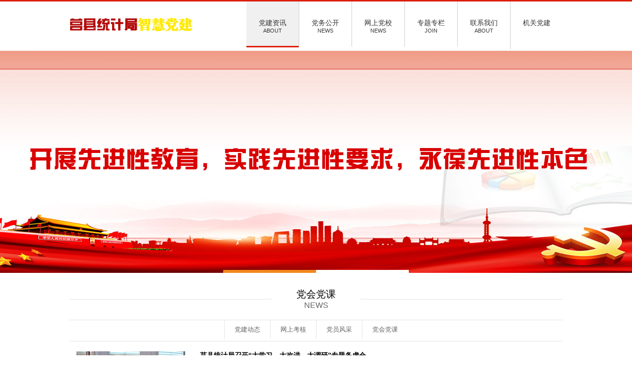

--- FILE ---
content_type: text/html; charset=utf-8
request_url: http://tjj.jxjgdj.cn/Category_1842/Index_4.aspx
body_size: 4418
content:
<!doctype html>
<html>
<head>
<meta charset="UTF-8">
<meta content='' name="Keywords" />
<meta content='' name="Description" />
<title>党会党课-网站</title>
<meta name="viewport" id="viewport" content="initial-scale=1, minimum-scale=1, maximum-scale=1">
<meta name="apple-mobile-web-app-capable" content="yes">
<meta name="apple-mobile-web-app-status-bar-style" content="black">
<meta name="apple-mobile-web-app-title" content="">
<meta name="format-detection" content="telephone=no">
<script type="text/javascript">window.bd && bd._qdc && bd._qdc.init({app_id: '471e133ea2e5cccb4405cdad'});</script>
<link href="/skin_hwctj/3/css/index.css" rel="stylesheet">
<link href="/skin_hwctj/3/css/responsive.css" rel="stylesheet">
<script type="text/javascript" src="/skin_hwctj/3/js/jquery-1.8.3.min.js"></script>
<script src="/skin_hwctj/3/js/common.js"></script>
<script src="/skin_hwctj/3/js/jquery.touchwipe.min.js"></script>
<script type="text/javascript" src="/skin_hwctj/3/js/jquery.banner.revolution.min.js"></script>
<script type="text/javascript" src="/skin_hwctj/3/js/banner.js"></script>
<script type="text/javascript" src="/skin_hwctj/3/js/swiper.scrollbar-1.2.js"></script>
<script type="text/javascript" src="/skin_hwctj/3/js/swiper-1.9.1.min.js"></script>
<script type="text/javascript" src="/skin_hwctj/3/js/jquery.fs.boxer.min.js"></script>
<script type="text/javascript" src="/skin_hwctj/3/js/jquery.slides.min.js"></script>
<script type="text/javascript" src="/skin_hwctj/3/js/customs.js"></script>
<!-- HTML5 shim and Respond.js for IE8 support of HTML5 elements and media queries -->
<!--[if lt IE 9]>
  <script src="http://cdn.bootcss.com/html5shiv/3.7.2/html5shiv.min.js"></script>
  <script src="http://cdn.bootcss.com/respond.js/1.4.2/respond.min.js"></script>
<![endif]-->
     <script src="/skin_hwctj/3/js/jquery.isotope.min.js"></script>    
	 <script src="/skin_hwctj/3/js/custom.js"></script>  
	 <script src="/skin_hwctj/3/js/modernizr.custom.js"></script>
<style>
#options2 {text-align:center;border-bottom:1px solid #e4e4e4;}
#options2 ul {margin: 0; list-style: none; display:inline-block;}
#options2 li {float: inline-block;}
#options2 li a {display: block;color:#666666;font-size:0.825em;
	cursor: pointer;text-align:center;padding:10px 20px;border-left:1px solid #E4E4E4;transition: 0.5s all;
	-webkit-transition: 0.5s all;-moz-transition: 0.5s all;-o-transition: 0.5s all;}
	.entry-categories a{color:#fff;display:block;padding:0 5%;}
#options2 li a:hover {color:#8FC41F;}
#options2 li a.selected{color:#8FC41F;}
#options2 li.active {color:#8FC41F;}
</style>
</head>
<body>
<link rel="stylesheet" type="text/css" media="all" href="/skin_hwctj/3/css/style.css" />
<!-- 头部 -->
<header class="header">
  <div class="container "> 
    <!-- 网站Logo -->
    <div class="logo-main fl">
      <a class="logo left" href="/Category_1835/Index.aspx" title=""><img src="/skin_hwctj/3/images/logo.png" border="0" /></a>    </div>
    <!-- 网站Logo end --> 
    <!-- 导航菜单 -->
    <nav class="header-menu fr">
        <div>
			<ul id="" class="menu">
				 <li class="menu-item hover"><a href="/Category_1836/Index.aspx">党建资讯<span>ABOUT</span></a>
				 <ul class="sub-menu">	
	    					<li class="menu-item"><a href="/Category_655/Index.aspx" target="_blank">党建动态</a></li>
	    					<li class="menu-item"><a href="/Category_992/Index.aspx" target="_blank">网上考核</a></li>
							<li class="menu-item"><a href="/Category_1841/Index.aspx" target="_blank">党员风采</a></li>
							<li class="menu-item"><a href="/Category_1842/Index.aspx" target="_blank">党会党课</a></li>										
				   </ul></li>
				 <li  class="menu-item"><a href="/Category_1837/Index.aspx">党务公开<span>NEWS</span></a>
				 <ul class="sub-menu">	
	    					<li class="menu-item"><a href="/Category_1843/Index.aspx">工作动态</a></li>
							<li class="menu-item"><a href="/Category_367/Index.aspx">支部介绍</a></li>
							<li class="menu-item"><a href="/Category_654/Index.aspx">成员分工</a></li>
							<li class="menu-item"><a href="/Category_653/Index.aspx">规章制度</a></li>						
				   </ul></li>
				 <li class="menu-item"><a href="/Category_1838/Index.aspx">网上党校<span>NEWS</span></a>
				  <ul class="sub-menu">	
	    					<li class="menu-item"><a href="/Category_1844/Index.aspx">党员教育</a></li>
	    			        <li class="menu-item"><a href="/Category_1845/Index.aspx">党内法规</a></li>
							<li class="menu-item"><a href="/Category_1846/Index.aspx">思想理论</a></li>
	    			        <li class="menu-item"><a href="/Category_1847/Index.aspx">课件节目</a></li>																		
				   </ul></li>
				 <li class="menu-item"><a href="/Category_1839/Index.aspx">专题专栏<span>JOIN</span></a>
				  <ul class="sub-menu">	
	    					<li class="menu-item"><a href="/Category_1848/Index.aspx">文明创建</a></li>
	    			        <li class="menu-item"><a href="/Category_1849/Index.aspx">两学一做</a></li>
							<li class="menu-item"><a href="/Category_1850/Index.aspx">志愿服务</a></li>
	    			        <li class="menu-item"><a href="/Category_1851/Index.aspx">联系群众</a></li>											
				   </ul></li>				
				 <li class="menu-item "><a href="/Category_1840/Index.aspx">联系我们<span>ABOUT</span></a>
				  <ul class="sub-menu">
						<li class="menu-item"><a href="/Category_368/Index.aspx">联系方式</a></li>
						<li class="menu-item"><a href="/Common/GuestWrite.aspx?id=370&modelId=21&nodeid=370">党员诉求</a></li>
						<li class="menu-item"><a href="/Common/GuestWrite.aspx?id=369&modelId=21&nodeid=369">建言献策</a></li>											
				　</ul></li>
				
				 <li class="menu-item "><a href="http://jxjgdj.cn/" target="_blank">机关党建<span>       </span></a>
				 　　　</li>
		  </ul>
		</div>    
	</nav>
    <!-- 导航菜单end --> 
  </div>
</header>
<div class="clearfix"></div>
<!-- 头部end -->
<script>
$(function(){
	var swiper = new Swiper('.swiper1', {
		pagination : '.pagination1',
		loop:true,
		grabCursor: true
	});	
	//Navigation arrows
	$('.arrow-left').click(function(e) {
        e.preventDefault()
		swiper.swipePrev()
    });
	$('.arrow-right').click(function(e) {
        e.preventDefault()
		swiper.swipeNext()
    });
    //Clickable pagination
    $('.pagination1 .swiper-pagination-switch').click(function(){
    	swiper.swipeTo($(this).index())
    })
});
</script>
	<div class="fullwidthbanner-container">
	    <div class="b_shadow"></div>
		<div class="fullwidthbanner">
			<ul>
				<li>
					<img src="/skin_hwctj/3/images/banner.jpg" alt="" />									
				</li>
				<li>
					<img src="/skin_hwctj/3/images/banner1.jpg" alt="" />		
				</li>
				
			</ul>
		</div>
	</div>
	<div class="home-device">
			<a class="arrow-left" href="#"></a>
			<a class="arrow-right" href="#"></a>
			<div class="swiper-main">
				<div class="swiper-container swiper1">
					<div class="swiper-wrapper">
						<div class="swiper-slide"><a href="" title="" target="_blank"><img src="/skin_hwctj/3/images/banner.jpg" alt="" /></a></div>
						<div class="swiper-slide"><a href="" title="" target="_blank"><img src="/skin_hwctj/3/images/banner1.jpg" alt="" /></a></div>
					</div>
				</div>
			</div>
			<div class="pagination pagination1"></div>
		</div>
			<div class="container">
			  <div class="n_top">
			   <h2>党会党课<small>NEWS</small></h2>		   
			   <span class="n_line"></span>
			</div>
<div class="pro_class">
	                <div class="wrapper clearfix">                  
                    <div id="options2" class="clearfix">
                        <ul id="filters" class="option-set clearfix" data-option-key="filter">
<li><a href="/Category_655/Index.aspx">党建动态</a></li>
<li><a href="/Category_992/Index.aspx">网上考核</a></li>
<li><a href="/Category_1841/Index.aspx">党员风采</a></li>
<li><a href="/Category_1842/Index.aspx">党会党课</a></li>   
                        </ul>
                    </div>                          
                </div>	 
 </div>
		<div class="n_newslist">			

                        <section class="clearfix"><div class="col-md-3 "><img src="http://www.jxjgdj.cn/UploadFiles/zzsy45/2018/5/201805031038528669_220_120.jpg" alt="莒县统计局召开“大学习、大改进、大调研”专题务虚会"></div>
  <div class="col-md-9">
    <h3>莒县统计局召开“大学习、大改进、大调研”专题务虚会</h3>
    <p></p>
    <div class="n_detail"><span>2018-05-03</span><a href="/Item/18921.aspx" target="_blank">阅读详细</a></div>
  </div></section><section class="clearfix"><div class="col-md-3 "><img src="http://www.jxjgdj.cn/UploadFiles/zzsy45/2018/4/201804251019263224_220_120.jpg" alt="莒县统计局召开党风廉政建设工作会议"></div>
  <div class="col-md-9">
    <h3>莒县统计局召开党风廉政建设工作会议</h3>
    <p></p>
    <div class="n_detail"><span>2018-04-25</span><a href="/Item/18922.aspx" target="_blank">阅读详细</a></div>
  </div></section><section class="clearfix"><div class="col-md-3 "><img src="http://www.jxjgdj.cn/UploadFiles/zzsy45/2018/4/201804250954250011_220_120.jpg" alt="县统计局召开“大学习、大调研、大改进”动员部署会议"></div>
  <div class="col-md-9">
    <h3>县统计局召开“大学习、大调研、大改进”动员部署会议</h3>
    <p></p>
    <div class="n_detail"><span>2018-04-25</span><a href="/Item/18923.aspx" target="_blank">阅读详细</a></div>
  </div></section><section class="clearfix"><div class="col-md-3 "><img src="http://www.jxjgdj.cn/UploadFiles/zzsy45/2018/4/201804141649592118_220_120.jpg" alt="县统计局组织全体党员干部职工开展“新时代 新观念 新跨越”解放思想教育学习"></div>
  <div class="col-md-9">
    <h3>县统计局组织全体党员干部职工开展“新时代 新观念 新跨越”解放思想教育学习</h3>
    <p></p>
    <div class="n_detail"><span>2018-04-14</span><a href="/Item/33273.aspx" target="_blank">阅读详细</a></div>
  </div></section><section class="clearfix"><div class="col-md-3 "><img src="http://www.jxjgdj.cn/UploadFiles/zzsy45/2018/4/201804141649069455_220_120.jpg" alt="县统计局召开专题会议传达学习全县组织工作会议精神"></div>
  <div class="col-md-9">
    <h3>县统计局召开专题会议传达学习全县组织工作会议精神</h3>
    <p></p>
    <div class="n_detail"><span>2018-04-14</span><a href="/Item/18924.aspx" target="_blank">阅读详细</a></div>
  </div></section><section class="clearfix"><div class="col-md-3 "><img src="http://www.jxjgdj.cn/UploadFiles/zzsy45/2018/4/201804041546341735_220_120.jpg" alt="莒县统计局召开乡镇社会经济基本情况统计工作培训会议"></div>
  <div class="col-md-9">
    <h3>莒县统计局召开乡镇社会经济基本情况统计工作培训会议</h3>
    <p></p>
    <div class="n_detail"><span>2018-04-04</span><a href="/Item/18925.aspx" target="_blank">阅读详细</a></div>
  </div></section><section class="clearfix"><div class="col-md-3 "><img src="http://www.jxjgdj.cn/UploadFiles/zzsy45/2018/3/201803101435337141_220_120.jpg" alt="莒县统计局召开“清风送廉”巡回宣讲报告会"></div>
  <div class="col-md-9">
    <h3>莒县统计局召开“清风送廉”巡回宣讲报告会</h3>
    <p></p>
    <div class="n_detail"><span>2018-03-10</span><a href="/Item/18926.aspx" target="_blank">阅读详细</a></div>
  </div></section><section class="clearfix"><div class="col-md-3 "><img src="http://www.jxjgdj.cn/UploadFiles/zzsy45/2018/2/201802281640195359_220_120.jpg" alt="莒县统计局召开新增规模以上工业企业培训会议"></div>
  <div class="col-md-9">
    <h3>莒县统计局召开新增规模以上工业企业培训会议</h3>
    <p></p>
    <div class="n_detail"><span>2018-02-28</span><a href="/Item/18927.aspx" target="_blank">阅读详细</a></div>
  </div></section><section class="clearfix"><div class="col-md-3 "><img src="http://www.jxjgdj.cn/UploadFiles/zzsy45/2018/2/201802271813512736_220_120.jpg" alt="县统计局组织全体人员收听收看全县总结表彰暨“新时代、新观念、新跨越”解放思想教育实践活动动员大会"></div>
  <div class="col-md-9">
    <h3>县统计局组织全体人员收听收看全县总结表彰暨“新时代、新观念、新跨越”解放思想教…</h3>
    <p></p>
    <div class="n_detail"><span>2018-02-27</span><a href="/Item/18928.aspx" target="_blank">阅读详细</a></div>
  </div></section><section class="clearfix"><div class="col-md-3 "><img src="http://www.jxjgdj.cn/UploadFiles/zzsy45/2018/2/201802031433003872_220_120.jpg" alt="莒县统计局党组召开2017年度民主生活会"></div>
  <div class="col-md-9">
    <h3>莒县统计局党组召开2017年度民主生活会</h3>
    <p></p>
    <div class="n_detail"><span>2018-02-03</span><a href="/Item/18929.aspx" target="_blank">阅读详细</a></div>
  </div></section>
                    
        </div>
		<div class="pager">
		     <span id="pe100_page_通用带图片的信息列表_列表式33" class="pagecss"><!--{pe.begin.pagination}--><a href="Index_3.aspx"><</a>
<a href="Index.aspx">1</a> <a href="Index_2.aspx">2</a> <a href="Index_3.aspx">3</a> <b>4</b><a href="Index_5.aspx">5</a> <a href="Index_6.aspx">6</a> 
<a href="Index_5.aspx">></a>

<!--{pe.end.pagination}--></span>
		</div> </div>
<footer>
	<div class="container ">
	    <div class="footer_l fl">
			<div class="clearfix links">
			</div>
			<div class="copy"></div>
        </div>
		<div class="footer_r fr"><img src="/skin_hwctj/3/images/f_logo.png" /></div>
	</div>
</footer>  

</body>
</html>


--- FILE ---
content_type: text/html
request_url: http://tjj.jxjgdj.cn/skin_hwctj/3/css/style.css
body_size: 288
content:
<style type="text/css">
<!--
.STYLE1 {font-size: medium}
-->
</style>
<p class="STYLE1">����</p>
<p class="STYLE1">�������򿪵���ҳ�����ڣ�������ַ�����Ƿ���ȷ����</p>


--- FILE ---
content_type: text/css
request_url: http://tjj.jxjgdj.cn/skin_hwctj/3/css/index.css
body_size: 7243
content:
@charset "UTF-8";
/* CSS Document */
*{margin:0; padding:0;list-style:none;}
a,input,textarea,li,b,.site-description,.site-title,.logo,.sub-menu li,.feature article,.block-content,.footer-icons span,.avatar,.popup,
.overlay,.da-animate,.services article,#contactForm button,.form-hint,.porcon,.services h3,.pack-list article{ -moz-transition:ease-in-out 0.5s; 
-webkit-transition:ease-in-out 0.5s; -o-transition:ease-in-out 0.5s; -ms-transition:ease-in-out 0.5s; transition:ease-in-out 0.5s; }
/*****************头部*****************/
.header{height:100px; border-top:3px #db1e0a solid;}
body,html{font-size:100%;font-family:'微软雅黑',sans-serif;color:#333 !important;}
a{text-decoration:none;color:#333;outline:none; blr:expression(this.onFocus=this.blur());}
.fl{float:left;}
.fr{float:right;}
img{border:0;max-width:100%;}
ol,ul{list-style:none;}
em{font-weight:normal; font-style:normal;}
/*--clearfix--*/
* html .clearfix{height:1%;}
.clearfix{display:block;}
/*--header--*/
.hbg{background:#fff;border-top:3px solid #db1e0a;}
header{color:#FFF; width:100%;}
.menu li span{display:block;}
.logo-main{ margin-top:25px; }
.logo {position: relative;display:inline-block; }
.logo-main:hover span:before,.footer-logo:hover span:before { -webkit-transform: scale(0.85,1) skew(0deg,20deg); -ms-transform: scale(0.85,1) skew(0deg,20deg); transform: scale(0.85,1) skew(0deg,20deg); }
.logo-main:hover span:after,.footer-logo:hover span:after { color: #eee; -webkit-transform: rotateY(-40deg); -ms-transform: rotateY(-40deg); transform: rotateY(-40deg); }
/*********************菜单*********************/
.header-menu .menu > li{ display: block; float: left; position: relative; border-left:1px solid #ccc;text-align:center;border-bottom:3px solid #fff;}
.header-menu .menu > li:hover,.header-menu .menu > li.hover{background:#F0F0F0;border-bottom:3px solid #db1e0a;}
.header-menu .menu > li:first-child{border-left:none;}
.header-menu .menu a{font-size:0.875em; display: block; padding:8px 20px; text-transform: uppercase; }
.header-menu .menu a span{display:block;font-size:0.75em;}
.header-menu .menu > li > a{padding:35px 25px 25px; }
.header-menu .current-menu-item > a{ color:#fb4724; }
/* 子菜单样式 */
.sub-menu { position: absolute; top: 100px; z-index: 1000; min-width: 100%; max-height: 0; -webkit-perspective: 400px; -moz-perspective: 400px; -ms-perspective: 400px; -o-perspective: 400px; perspective: 400px; }
.sub-menu li { opacity: 0; -webkit-transform: rotateY(90deg); -moz-transform: rotateY(90deg); -ms-transform: rotateY(90deg); -o-transform: rotateY(90deg); transform: rotateY(90deg); border-top: 1px #fff solid; border-bottom: 1px #eee solid; }
.sub-menu li:first-child{ border-top: none; }
.sub-menu li:last-child{ border-bottom: 3px #db1e0a solid; }
.sub-menu li a{ background-color:#fff;white-space: nowrap; }
.sub-menu li a:hover{ background-color:#808080; color: #fff; }
.header-menu .menu > li:hover .sub-menu li, .header-menu .menu > li:focus .sub-menu li { opacity: 1; -webkit-transform: none; -moz-transform: none; -ms-transform: none; -o-transform: none; transform: none; }
/* CSS3延迟过渡效果 */
.header-menu .menu li:hover .sub-menu li:nth-child(1) { -webkit-transition-delay: 0s; -moz-transition-delay: 0s; -ms-transition-delay: 0s; -o-transition-delay: 0s; transition-delay: 0s; }
.header-menu .menu li:hover .sub-menu li:nth-child(2) { -webkit-transition-delay: 50ms; -moz-transition-delay: 50ms; -ms-transition-delay: 50ms; -o-transition-delay: 50ms; transition-delay: 50ms; }
.header-menu .menu li:hover .sub-menu li:nth-child(3) { -webkit-transition-delay: 100ms; -moz-transition-delay: 100ms; -ms-transition-delay: 100ms; -o-transition-delay: 100ms; transition-delay: 100ms; }
.header-menu .menu li:hover .sub-menu li:nth-child(4) { -webkit-transition-delay: 150ms; -moz-transition-delay: 150ms; -ms-transition-delay: 150ms; -o-transition-delay: 150ms; transition-delay: 150ms; }
.header-menu .menu li:hover .sub-menu li:nth-child(5) { -webkit-transition-delay: 200ms; -moz-transition-delay: 200ms; -ms-transition-delay: 200ms; -o-transition-delay: 200ms; transition-delay: 200ms; }
.sub-menu li:nth-child(1) { -webkit-transition-delay: 350ms; -moz-transition-delay: 350ms; -ms-transition-delay: 350ms; -o-transition-delay: 350ms; transition-delay: 350ms; }
.sub-menu li:nth-child(2) { -webkit-transition-delay: 300ms; -moz-transition-delay: 300ms; -ms-transition-delay: 300ms; -o-transition-delay: 300ms; transition-delay: 300ms; }
.sub-menu li:nth-child(3) { -webkit-transition-delay: 250ms; -moz-transition-delay: 250ms; -ms-transition-delay: 250ms; -o-transition-delay: 250ms; transition-delay: 250ms; }
.sub-menu li:nth-child(4) { -webkit-transition-delay: 200ms; -moz-transition-delay: 200ms; -ms-transition-delay: 200ms; -o-transition-delay: 200ms; transition-delay: 200ms; }
.sub-menu li:nth-child(5) { -webkit-transition-delay: 150ms; -moz-transition-delay: 150ms; -ms-transition-delay: 150ms; -o-transition-delay: 150ms; transition-delay: 150ms; }
/*响应式菜单*/
#responsive-nav { display: none; margin: 10px auto 0px; padding: 8px; border: 1px solid #CCC; }
/*延迟*/
.overlay:target+.footer-icons .facebook,.overlay:target+.footer-icons .rss,.footer-icons .facebook,.footer-icons .rss{ -webkit-transition-delay: 0s; -moz-transition-delay: 0s; -ms-transition-delay: 0s; -o-transition-delay: 0s; transition-delay: 0s; }
.overlay:target+.footer-icons .twitter,.overlay:target+.footer-icons .salong,.footer-icons .twitter,.footer-icons .salong{ -webkit-transition-delay: 80ms; -moz-transition-delay: 80ms; -ms-transition-delay: 80ms; -o-transition-delay: 80ms; transition-delay: 80ms; }
.overlay:target+.footer-icons .sina,.overlay:target+.footer-icons .qq,.footer-icons .sina,.footer-icons .qq{ -webkit-transition-delay: 160ms; -moz-transition-delay: 160ms; -ms-transition-delay: 160ms; -o-transition-delay: 160ms; transition-delay: 160ms; }
/***************start portfolio**********/
.container { position: relative; -webkit-transition: all 1s ease;-moz-transition: all 1s ease;-o-transition: all 1s ease;transition: all 1s ease;}
#filters {margin:3% 1%;padding:0;list-style:none;}
#filters li {float:left;}
#filters li span {display: block;padding: 10px 30px;text-decoration: none;color: #B9B9B9;cursor: pointer;font-size: 0.85em;
	text-transform: capitalize;-webkit-transition: all 0.5s ease-in-out;-moz-transition: all 0.5s ease-in-out;-o-transition: all 0.5s ease-in-out;transition: all 0.5s ease-in-out;}
#filters li span:hover{background:#EA5A4B;color:#fff;}
#filters li span.active {background:#EA5A4B;color:#fff;}
.typo1 {position:relative;height:100%;}
.portfolio-bg {position:absolute;height:100%;width:100%;z-index:0;border-top:1px solid #E4E4E4;top:40px;}
.isotope-item { z-index: 2; list-style:none;}
.isotope,.isotope .isotope-item { -webkit-transition-duration: 0.8s;-moz-transition-duration: 0.8s;-ms-transition-duration: 0.8s;-o-transition-duration: 0.8s;transition-duration: 0.8s;}
.isotope{margin-top:1.6em !important;}
.isotope {
  -webkit-transition-property: height, width;
     -moz-transition-property: height, width;
      -ms-transition-property: height, width;
       -o-transition-property: height, width;
          transition-property: height, width;
}
.isotope .isotope-item {
  -webkit-transition-property: -webkit-transform, opacity;
     -moz-transition-property:    -moz-transform, opacity;
      -ms-transition-property:     -ms-transform, opacity;
       -o-transition-property:      -o-transform, opacity;
          transition-property:         transform, opacity;
}
.isotope.no-transition,
.isotope.no-transition .isotope-item,
.isotope .isotope-item.no-transition {
  -webkit-transition-duration: 0s;
     -moz-transition-duration: 0s;
      -ms-transition-duration: 0s;
       -o-transition-duration: 0s;
          transition-duration: 0s;
}
/* disable CSS transitions for containers with infinite scrolling*/
.isotope.infinite-scrolling {-webkit-transition: none;-moz-transition: none;-ms-transition: none;-o-transition: none;transition: none;}
.in_prolist #container{height:320px !important;}
#container {margin: 0 auto 40px;}
.element { width:260px;height:300px;float: left;text-align:center; overflow: hidden;position: relative;margin:7.5px;border:6px solid #EEEEEE;background:#EEEEEE;}
#options {text-align:center;}
#options ul {margin: 0; list-style: none; display:inline-block;}
#options li {float: inline-block;}
#options li a {display: block;color:#666666;font-size:0.825em;
	cursor: pointer;text-align:center;padding:10px 20px;border-left:1px solid #E4E4E4;transition: 0.5s all;
	-webkit-transition: 0.5s all;-moz-transition: 0.5s all;-o-transition: 0.5s all;}
	.entry-categories a{color:#fff;display:block;padding:0 5%;}
#nivo-lightbox-demo span{padding: 5px 10px;border: 2px solid #ffffff;	border-radius: 2em;	color: #fff;}
#options li a:hover {color:#db1e0a;}
#options li a.selected{color:#db1e0a;}
#options li.active {color:#db1e0a;}
.grid figure {margin:0;position: relative;text-align:center;}
.grid figure img {width:100%;display: block;position: relative;}
.grid figcaption {position: absolute;top: 0;left: 0;background:#db1e0a;color: #fff;}
.grid figcaption a{display:block;}
.grid figcaption h3 {margin: 20px 0 5px;padding: 0;color: #fff;font-size:1em;line-height:1.2em;}
.grid figcaption h3 a {	color:#fff;}
.grid figcaption footer {position:absolute;bottom:55px;text-align:center;width:100%;}
.cs-style-5 figure img {z-index: 10;-webkit-transition: -webkit-transform 0.4s;-moz-transition: -moz-transform 0.4s;transition: transform 0.4s;}
.no-touch .cs-style-5 figure:hover img,
.cs-style-5 figure.cs-hover img {-webkit-transform: scale(0.4);-moz-transform: scale(0.4);-ms-transform: scale(0.4);transform: scale(0.4);}
.cs-style-5 figcaption {height: 100%;width: 100%;opacity: 0;filter: alpha(opacity=0);
	-webkit-transform: scale(0.7);-moz-transform: scale(0.7);-ms-transform: scale(0.7);transform: scale(0.7);-webkit-backface-visibility: hidden;
	-moz-backface-visibility: hidden;backface-visibility: hidden;-webkit-transition: -webkit-transform 0.4s, opacity 0.4s;
	-moz-transition: -moz-transform 0.4s, opacity 0.4s;transition: transform 0.4s, opacity 0.4s;}
.no-touch .cs-style-5 figure:hover figcaption,
.cs-style-5 figure.cs-hover figcaption {-webkit-transform: scale(1);-moz-transform: scale(1);
	-ms-transform: scale(1);transform: scale(1);opacity: 1;filter: alpha(opacity=100);}
/*--banner--*/
#wrapper {background:#fff;position:relative;}
.fullwidthbanner-container img{max-width:none !important;}
.fullwidthbanner-container{width:100% !important;position:relative;padding:0;max-height:450px !important;overflow:hidden;}
.fullwidthbanner-container .fullwidthabnner	{width:100% !important;max-height:450px !important;position:relative;}
.tp-bullets.simplebullets.round .bullet:hover,
.tp-bullets.simplebullets.round .bullet.selected,
.tp-bullets.simplebullets.navbar .bullet:hover,
.tp-bullets.simplebullets.navbar .bullet.selected{background:#F2881D !important;}
.tp-leftarrow:hover,.tp-rightarrow:hover{background-color:#e1472f !important;}
/** BULLETS **/
.tp-bullets { z-index: 1001;position: absolute;bottom: 0px;}
.tp-bullets.simplebullets.round .bullet {cursor:pointer;
    position: relative;background: #fff;width: 188px;height: 6px; float: left;
    -webkit-transition: background 0.1s linear; -moz-transition: color, background 0.1s linear;
	-o-transition: color, background 0.1s linear;transition: color, background 0.1s linear;}
.tp-leftarrow.large {z-index:100;cursor: pointer;position: relative;
	background: #393939 url(../images/slider-left-arrow.png) no-Repeat;
	width: 42px;height: 43px;margin-left: 0px;margin-top: -21px;-webkit-transition: background 0.1s linear;
	-moz-transition: color, background 0.1s linear;-o-transition: color, background 0.1s linear;transition: color, background 0.1s linear;
	box-shadow: 0px 0px 10px 0px rgba(0, 0, 0, 0.3);}
.tp-rightarrow.large { z-index: 100;cursor: pointer;    position: relative;
    background: #393939 url(../images/slider-right-arrow.png) no-Repeat 0 0;width: 42px;height: 43px; margin-left: 0;margin-top: -21px;
    -webkit-transition: background 0.1s linear;-moz-transition: color, background 0.1s linear;
    -o-transition: color, background 0.1s linear; transition: color, background 0.1s linear;
	box-shadow: 0px 0px 10px 0px rgba(0, 0, 0, 0.3);}
.tp-bullets.tp-thumbs {z-index: 100;position: absolute;padding:3px;background-color:#fff;width:500px;height:50px;margin-top:-50px;}
.fullwidthbanner-container .tp-thumbs { padding:3px;}
.tp-bullets.tp-thumbs .tp-mask {width:500px;height:50px;overflow:hidden;position:relative;}
.tp-bullets.tp-thumbs .tp-mask .tp-thumbcontainer {width: 5000px;position: absolute;}
.tp-bullets.tp-thumbs .bullet {width: 100px; height: 50px;cursor: pointer; overflow: hidden; background: none;
    margin: 0;  float: left;  -ms-filter: "progid:DXImageTransform.Microsoft.Alpha(Opacity=50)";
    -moz-opacity: 0.5;-khtml-opacity: 0.5;opacity: 0.5;-webkit-transition: all 0.2s ease-out;
    -moz-transition: all 0.2s ease-out;-o-transition: all 0.2s ease-out;-ms-transition: all 0.2s ease-out;}
.tp-bullets.tp-thumbs .bullet:hover,.tp-bullets.tp-thumbs .bullet.selected {
    -ms-filter: "progid:DXImageTransform.Microsoft.Alpha(Opacity=100)"; -moz-opacity: 1; -khtml-opacity: 1; opacity: 1;}
.tp-thumbs img { width:100%;}
.tp-bannertimer {width:100%;height: 10px;position: absolute;z-index: 200;z-index: 5000;}
.tp-bannertimer.tp-bottom {bottom: 0px !important; height: 5px;}
.tt_top{text-align:center;padding-top:1em;}
.tt_top h1{font-size:2.3em;}
.tt_top p{font-size:1.25em;}
.tt_top .line{height:15px;border-top:1px solid #E4E4E4;width:25%;margin:0 auto;margin-top:0.75em;}
.pro_class{margin-top:20px;width:100%;border-top:1px solid #E4E4E4;position:relative;}
.pro_class .col-md-1{width:9%;}
.pro_class a:hover{color:#8FC41F;}
footer{background:#252525;margin-top:2em;}
.footer_l{width:75%;}
.footer_l{font-size:0.75em;}
.footer_l,.footer_l a{color:#ccc;}
.footer_l a{display:inline-block;padding:5px 10px;}
.links{height:4em;line-height:4em;}
.footer_r{width:25%;text-align:center;background:#121212;height:100%;padding:0 14px;box-sizing:border-box;-webkit-box-sizing:border-box;}
.footer_r img{padding-top:2.6em;padding-bottom:2.5em;}
.copy{line-height:1.5em;margin-top:1em;}
.in_toptt{text-align:center;}
.in_toptt h1{font-size:2.5em;color:#8EC41F;margin-top:2%;}
.in_toptt small{color:#8C8C8C;font-size:0.875em;display:block;}
.in_toptt h4{font-weight:normal;font-size:1em;color:#000;line-height:2em;}
.in_about{border-top:1px solid #F0F0F0;margin-top:1px;}
.in_aboutcon{padding-right:2em;margin-top:2%;background:#FAFAFA;line-height:2.4em;color:#666666;font-size:0.75em;}
.in_aboutcon img{float:left;margin-right:30px;}
.in_news{background:#FAFAFA;border-toP:1px solid #F0F0F0;padding-bottom:1.5%;margin-top:1px;}
#nivo-lightbox-demo{background: #db1e0a;}
.clearfix:after{content:"."; display:block; height:0; clear:both;visibility:hidden;}
.box{padding-bottom:2px; overflow:hidden;}
.shadow{position:relative;-webkit-transition:all .3s ease-in-out;-moz-transition: all .3s ease-in-out;-o-transition: all .3s ease-in-out;
transition: all .3s ease-in-out;margin-top: 5px;display: block;}
.shadow-line{background:#fff;left: 0;bottom:-10px;height:3px;width:100%;opacity: 0.8;filter:alpha(opacity=80);-moz-opacity:0.8;position: absolute;}
.shadow:hover{margin-top: 0; margin-bottom: 5px;}
.box:hover .shadow-line{background:#8DC21F;} 
.ibox .img { float: left;overflow: hidden; display: block;width:100%; }
.ibox .img h3{color:#db1e0a;font-size:0.825em;padding-top:3%;line-height:2em;word-wrap: break-word;word-break: normal;}
.ibox .img p{line-height:2em;color:#666666;font-size:0.75em;word-wrap: break-word;word-break: normal;}
.ibox .img img { width: 100%; display: block; opacity: 1; -webkit-transform: scale(1, 1); -webkit-transition-timing-function: ease-out; 
-webkit-transition-duration: 400ms; -moz-transform: scale(1, 1); -moz-transition-timing-function: ease-out; 
-moz-transition-duration: 400ms; transform: scale(1, 1); transition-timing-function: ease-out; transition-duration: 400ms; }
.ibox .img:hover img { opacity: 0.8; -webkit-transform: scale(1.1, 1.1); -webkit-transition-timing-function: ease-out; 
-webkit-transition-duration: 400ms; -moz-transform: scale(1.1, 1.1); -moz-transition-timing-function: ease-out; -moz-transition-duration: 400ms; 
transform: scale(1.1, 1.1); transition-timing-function: ease-out; transition-duration: 400ms; }
.new_detial {text-align:right;}
.new_detial span{color:#C9C9C9;font-size:0.75em;float:left;font-family:"宋体";}
.new_detial a{color:#b63c10;font-size:0.75em;}
.in_newslist{margin-top:2%;background:#fff;}
.n_top{position:relative;text-align:center;margin-top:3%;}
.n_top h2{font-size:1.25em;color:#000;font-weight:normal;background:#fff;padding:0 15px;position:relative;z-index:1;width:15%;margin:0 auto;}
.n_top small{display:block;font-size:0.80em;color:#666666;}
.n_line{display:block;position:absolute;border-top:1px solid #E4E4E4;width:100%;top:50%;}
.n_about{margin-top:2%;line-height:2.2em;color:#666666;font-size:0.875em;}
.n_newslist img{margin-right:22px;}
.n_newslist section{display:block;clear:both;width:100%;border-bottom:1px dashed #EEEEEE;padding-bottom:20px;margin-top:20px;}
.n_newslist section a{display:block;}
.n_newslist section h3{font-size:0.875em;color:#000;}
.n_newslist section p{color:#666666;font-size:0.875em;line-height:2.2em;}
.n_detail{margin-top:20px;}
.n_detail span,.n_detail a{font-size:0.875em;float:left;display:block;width:100px;text-align:center;height:30px;line-height:30px;}
.n_detail span{background:#EEEEEE;color:#666666;}
.n_detail a{background:#db1e0a;color:#fff;}
.pager{text-align:center;margin-top:20px;position:relative;z-index:20px;}
.pager a,.pager span{padding:3px 10px;margin-left:8px;}
.pager a{border:1px solid #666666;}
.pager span{background:#db1e0a;color:#fff;border:1px solid #db1e0a;}
.highlights {margin-bottom: 45px;margin-top: 45px;}
.row {margin-right: -15px;margin-left: -15px;}
.hl-circle a{background:#fff;border:3px solid #ECECEC;color:#6a6a6a;display:table;height:120px;line-height:120px;margin:auto;overflow: hidden;
position: relative;width:120px;margin-top:5px;border-radius:66px;-moz-border-radius:66px;-webkit-border-radius:66px;text-align: center;vertical-align: middle;}
.highlights-content {background:none repeat scroll 0 0 #F5F5F5;margin-top:-60px;padding: 50px 20px 30px;text-align:center;}
.highlights-content h5 {font-weight:600;font-size:1.25em;margin-top:40px;margin-bottom:20px;}
.highlights-content p{line-height:2em;font-size:0.875em;color:#666666;}
.btn-hl span{font-size:0.75em;}
.btn-hl {margin-top:20px;display:inline-block;padding: 4px 14px;margin-bottom: 0;line-height:1.4em;text-align: center;
vertical-align: middle;cursor: pointer;color: #333333;text-shadow: 0 1px 1px rgba(255, 255, 255, 0.75);border:1px solid #666666;
background-color:#FFFFFF;cursor: pointer;text-align:center;}
.highlights div:hover h5{color:#FFF;}
.highlights div:hover a.glyphicon{color:#db1e0a;transform:rotate(360deg);-webkit-transform:rotate(360deg);-moz-transform:rotate(360deg);-o-transform:rotate(360deg);	-ms-transform:rotate(360deg);}
.highlights div:hover .highlights-content{background: #db1e0a;color:#FEFEFE;}
.highlights div:hover .highlights-content p{color:#fff;}
.glyphicon {margin-top:5px;margin-bottom:10px;font-size:3em;}
.glyphicon {position: relative;top: 1px;display: inline-block;font-family: 'Glyphicons Halflings';font-style: normal;font-weight: 400;line-height:1;
-webkit-font-smoothing: antialiased;-moz-osx-font-smoothing: grayscale;}
.glyphicon-user:before {content:"\e008";}
.glyphicon-eye-open:before {content:"\e105";}
.glyphicon-heart:before {content:"\e005";}
@font-face{font-family:'Glyphicons Halflings';src:url(../fonts/glyphicons-halflings-regular.eot);
src:url(../fonts/glyphicons-halflings-regular.eot?#iefix) format('embedded-opentype'),
url(../fonts/glyphicons-halflings-regular.woff2) format('woff2'),url(../fonts/glyphicons-halflings-regular.woff) format('woff'),
url(../fonts/glyphicons-halflings-regular.ttf) format('truetype'),url(../fonts/glyphicons-halflings-regular.svg#glyphicons_halflingsregular) format('svg')}
.glyphicon-search:before {content: "\e003";}
.more_case{text-align:center;}
.image-wrap {position: relative;overflow: hidden;margin-bottom: 25px;cursor: pointer;}
.image-wrap  .hover-wrap {position: absolute;display: block;width: 100%;height: 100%;opacity: 0;filter: alpha(opacity=0);
-webkit-transition: all 450ms ease-out 0s;
-moz-transition: all 450ms ease-out 0s;
-o-transition: all 450ms ease-out 0s;
transition: all 450ms ease-out 0s;
-webkit-transform: rotateY(180deg) scale(0.5,0.5);
-moz-transform: rotateY(180deg) scale(0.5,0.5);
-ms-transform: rotateY(180deg) scale(0.5,0.5);
-o-transform: rotateY(180deg) scale(0.5,0.5);
transform: rotateY(180deg) scale(0.5,0.5);	}
.image-wrap:hover .hover-wrap,
.image-wrap.active .hover-wrap {opacity: 1;filter: alpha(opacity=100);
-webkit-transform: rotateY(0deg) scale(1,1);
-moz-transform: rotateY(0deg) scale(1,1);
-ms-transform: rotateY(0deg) scale(1,1);
-o-transform: rotateY(0deg) scale(1,1);
transform: rotateY(0deg) scale(1,1);}
.image-wrap .hover-wrap .overlay-img {position: absolute;width: 100%;height: 100%;background: #0b8cd5;opacity: 0.80;filter: alpha(opacity=80);}
.image-wrap .hover-wrap .overlay-text-thumb {position:absolute;width: 100%;height:80px;top: 30%;margin: -16px 0 0 0;color: #FFFFFF;font-size:1em;line-height:65px;
text-transform: uppercase;text-align: center;opacity: 1;filter: alpha(opacity=100);}
#case_search{width:49px;height:49px;background:#db1e0a;border-radius:40px; text-align:center;line-height:49px; margin:0 auto; display:block;}
#case_search{font-size:1em;}
.in_case{margin-top:25px;}
.image-wrap img{width:100%;}
.view-title{font-weight:normal;text-align:center;width:100%;font-size:1.5em;color:#333;}
.view-element{text-align:center;height:40px;line-height:40px;border-bottom:1px dashed #EEEEEE;margin-bottom:30px;font-size:0.75em;}
.back{text-align:center;margin-top:10px;border-bottom:1px dashed #EEEEEE;padding-bottom:10px;}
.view-assoc .prev,.view-assoc .next{display: block;line-height:2.6em;color:#666666;}
.view-assoc{margin-top:10px;}
.pagination{ display: inline-block;padding-left:0px;margin: 20px 0px;border-radius: 4px;}
	.pagination1 {text-align: center;position: absolute;bottom: -10px;z-index: 99;width: 100%;}
	.pagination1 .swiper-pagination-switch {display: inline-block; width:15px; height: 15px; border-radius: 15px; background: #999; box-shadow: 0px 1px 2px #555 inset; margin: 0 8px; cursor: pointer; }
	.pagination1 .swiper-active-switch {background:#fff;}
	.n_about h1{color:#db1e0a;padding-bottom:10px;}
	.con_line{width:100%;border-top:2px solid #db1e0a;margin-top:18px;}
.aidu_map{width:100%;}
.aidu_map img{width:100%;}
.btn{display:block;clear:both;width:100%;margin-bottom:30px;padding-top:30px;}
.btn-warning{cursor:pointer;color:#fff;background-color:#555555;border-color:#555555;width:100%;padding:10px 0;font-family:"微软雅黑";}
.form-control{height:30px;}
.form-control,.con_cont textarea {display: block;width: 100%;padding:6px 12px;font-size: 0.875em;line-height:30px;vertical-align: middle;
background-color: #fff;background-image: none;border: 1px solid #efefef;color:#999999;margin-top:20px;font-family:"微软雅黑";}
.col-md-offset-1{margin-left:5.33333333% !imortant;}
.join_style{margin-toP:25px;background:url(../images/joinbg.jpg) no-repeat center top;padding-top:25px;padding-bottom:20px;}
.join_cn{margin-top:160px;}
.develept li span{display:inline-block;background:#db1e0a;padding:0px 25px;margin-right:15px;color:#fff;font-size:1.125em;height:40px;line-height:40px;float:left;}
.develept li{display:block;clear:both;margin-top:30px;zoom:1;}
.develept li p{line-height:1.5em;}
.develept{margin-bottom:20px;}
.baidu_map{width:100%;position:relative;height:440px;overflow:hidden;}
.baidu_map img{max-width:none;}
.baidu_map .div1{position:absolute;margin-left:-960px;left: 50%;text-align:center;}
.entry-categories{padding:0 5px;}

--- FILE ---
content_type: text/css
request_url: http://tjj.jxjgdj.cn/skin_hwctj/3/css/responsive.css
body_size: 3950
content:
@charset "UTF-8";
/* CSS Document */
@media only screen and (min-width:0px) and (max-width:767px){
 .header{ height: 160px; }
.logo-main{ margin:20px auto; float: none; text-align:center;overflow: hidden; }
.header nav ul,.form-hint{ display: none; }
.header .header-menu{ background-color: #e4e4e4; width: 95%; margin: 0px auto; padding: 5px; border-radius: 4px; -moz-border-radius: 4px; -webkit-border-radius: 4px; }
.header .header-menu #responsive-nav{ width: 100%; display: block; margin: 0px auto; border: 1px solid #ddd; }  
}
@media only screen and (min-width:480px) and (max-width:599px)
{
 .header{height:160px; }
.header nav ul,.form-hint{ display: none; }
.header .header-menu{ background-color: #e4e4e4; width: 95%; margin: 0px auto; padding: 5px; border-radius: 4px; -moz-border-radius: 4px; -webkit-border-radius: 4px; }
.header .header-menu #responsive-nav{ width: 100%; display: block; margin: 0px auto; border: 1px solid #ddd;} 
 }
@media only screen and (min-width:0px) and (max-width: 479px){
.header{height:160px;}
.header nav ul,.form-hint{ display: none; }
.header .header-menu{ background-color: #e4e4e4; width: 95%; margin: 0px auto; padding: 5px; border-radius: 4px; -moz-border-radius: 4px; -webkit-border-radius: 4px; }
.header .header-menu #responsive-nav{ width: 100%; display: block; margin: 0px auto; border: 1px solid #ddd; } 
}
@media only screen and (min-width:767px) and (max-width:992px){
.header-menu .menu > li > a{padding:15px 25px 15px;}
.header-menu{float:none;width:650px;margin:0 auto;}
.logo-main{float:none;text-align:center;}
.header-menu .menu > li{border:none;}
.sub-menu{top:70px;}
}
@media only screen and (max-width: 1366px){	
	#fwslider .title {font-size: 4em;}
	
}
@media only screen and (min-width:640px){	
	.baidu_map .div2{display:none;}

}
@media only screen and (max-width: 640px){	
	#filters li span {font-size: 0.82355em;padding: 7px 10px;}
	.links{display:none;}
	.form-control{height:40px;}
	.form-control,.con_cont textarea {padding:6px 0 6px 5px;line-height:40px;margin-top:20px;}
	.n_about h1{font-size:1.6em !important;}
	.baidu_map .div1{display:none;}
	.baidu_map{height:330px;}
	.baidu_map .div2{text-align:center;}
	.baidu_map .div2 img{width:100%;}
	.in_prolist #container {height:650px !important;}

}
@media only screen and (max-width: 480px){	
	#options li a {font-size: 0.82355em;padding: 6px 5px;}
	.footer_l a{padding:5px 5px}
}
@media only screen and (max-width:320px){	
      #filters li span {padding:7px 1px;}	
	  .n_top h2{width:40%;}
	  .baidu_map{height:230px;}
	
}
@media only screen and (max-width:350px){	
	  .n_top h2{width:40%;}
	
}

@media (max-width:1000px){   
.pro_class .col-md-1{width:18%;}
.class_line{display:block;border-top:1px solid #E4E4E4;width:100%;position:absolute;top:50%;}

}

@media (max-width:767px) {
   .develept li span{display:block;width:100%;text-align:center;margin-bottom:2%;float:none;padding:0;} 
}

@media only screen and (min-width:1000px)
{.home-device{display:none;}

}	    
@media only screen and (max-width:1000px){
	.fullwidthbanner-container{display:none;}
	.home-device { width: 100%;margin: 0px auto;position: relative;}
	.home-device .arrow-left { background:url(../images/jt-l.png) no-repeat left top; position: absolute; left: 0; top: 50%; margin-top: -25px; width: 30px; height: 54px; z-index:101; }
	.home-device .arrow-right { background:url(../images/jt-r.png) no-repeat left bottom; position: absolute; right: 0; top: 50%; margin-top: -25px; width: 30px; height: 54px; z-index:100; }
	.swiper-main {width: 100%;position: relative;}
	.swiper-container, .swiper-slide{width: 100%;}
	.swiper1, .swiper1 .swiper-slide,{height: 280px; }
	.swiper-container {margin: 0px auto;position: relative;overflow: hidden;backface-visibility: hidden;z-index: 1;}
	.swiper-wrapper { position: relative; width: 100%; -webkit-transition-property: -webkit-transform, left, top; -webkit-transition-duration: 0s; -webkit-transform: translate3d(0px,0,0); -webkit-transition-timing-function: ease; -moz-transition-property: -moz-transform, left, top; -moz-transition-duration: 0s; -moz-transform: translate3d(0px,0,0); -moz-transition-timing-function: ease; -o-transition-property: -o-transform, left, top; -o-transition-duration: 0s; -o-transform: translate3d(0px,0,0); -o-transition-timing-function: ease; -o-transform: translate(0px,0px); -ms-transition-property: -ms-transform, left, top; -ms-transition-duration: 0s; -ms-transform: translate3d(0px,0,0); -ms-transition-timing-function: ease; transition-property: transform, left, top; transition-duration: 0s; transform: translate3d(0px,0,0); transition-timing-function: ease; }
	.swiper-slide {float:left;}
	.main_r{margin-left:100px;}
	 h2{font-size:1.125em;}
	 .footer_l{float:none;text-align:Center;width:100%;padding-bottom:20px;}
	 .footer_r{display:none;}
	
}
@media (max-width: 992px){
.n_newslist .col-md-3{float:none;}
.n_newslist section h3{margin-top:15px;}
}
@media (max-width:560px){
   .n_top h2{width:38%;}
}

@media (max-width:990px){
    #options li{margin:4px 8px 4px 0;}
   #options li a{border:1px solid #ddd !important;background:#fff;color:#db1e0a;padding:10px 23px;}
   #options li a.selected{background:#db1e0a;border:1px solid #db1e0a !important;color:#fff;border:1px solid #db1e0a;}
   .pro_class,.portfolio-bg{border:none !important;}
}
@media (max-width:970px){
  .join_style{background:#F1F1F1;}
  .join_cn{margin-top:0px;}
}
@media (max-width:400px)
{  .in_aboutcon{height:420px;overflow:hidden;}
   .baidu_map{height:300px;}
 }
@media (max-width:600px)
{  .in_aboutcon{padding:0 1em;}
   .in_aboutcon img{float:none;width:100%;}
 }
@media (min-width:768px){
    .container {width:750px;}
}
@media (min-width: 992px){
    .container {width:970px;}
}

@media (min-width:1200px)
{    .container {width:1000px;}
}
.container {padding-right: 15px;padding-left: 15px;margin-right: auto;margin-left: auto;}
 .container-fluid{padding-right:15px;padding-left:15px;margin-right:auto;margin-left:auto}
 .row{margin-right:-15px;margin-left:-15px}.col-xs-1,.col-sm-1,.col-md-1,.col-lg-1,.col-xs-2,.col-sm-2,.col-md-2,.col-lg-2,.col-xs-3,.col-sm-3,.col-md-3,
 .col-lg-3,.col-xs-4,.col-sm-4,.col-md-4,.col-lg-4,.col-xs-5,.col-sm-5,.col-md-5,.col-lg-5,.col-xs-6,.col-sm-6,.col-md-6,.col-lg-6,.col-xs-7,.col-sm-7,
 .col-md-7,.col-lg-7, .col-xs-8,.col-sm-8,.col-md-8,.col-lg-8,.col-xs-9,.col-sm-9,.col-md-9,.col-lg-9,.col-xs-10,.col-sm-10,.col-md-10,.col-lg-10,.col-xs-11,
 .col-sm-11,.col-md-11,.col-lg-11,.col-xs-12,.col-sm-12,.col-md-12,.col-lg-12{position:relative;min-height:1px;padding-right:15px;padding-left:15px;
 box-sizing:border-box;}
 .col-xs-1,.col-xs-2,.col-xs-3,.col-xs-4,.col-xs-5,.col-xs-6,.col-xs-7,.col-xs-8,.col-xs-9,.col-xs-10,.col-xs-11,.col-xs-12{float:left}.col-xs-12{width:100%}
 .col-xs-11{width:91.66666667%}.col-xs-10{width:83.33333333%}.col-xs-9{width:75%}.col-xs-8{width:66.66666667%}.col-xs-7{width:58.33333333%}.col-xs-6{width:50%}
 .col-xs-5{width:41.66666667%}.col-xs-4{width:33.33333333%}
 .col-xs-3{width:25%}.col-xs-2{width:16.66666667%}.col-xs-1{width:8.33333333%}.col-xs-pull-12{right:100%}.col-xs-pull-11{right:91.66666667%}
 .col-xs-pull-10{right:83.33333333%}.col-xs-pull-9{right:75%}.col-xs-pull-8{right:66.66666667%}.col-xs-pull-7{right:58.33333333%}
 .col-xs-pull-6{right:50%}.col-xs-pull-5{right:41.66666667%}.col-xs-pull-4{right:33.33333333%}.col-xs-pull-3{right:25%}.col-xs-pull-2{right:16.66666667%}
 .col-xs-pull-1{right:8.33333333%}.col-xs-pull-0{right:auto}.col-xs-push-12{left:100%}.col-xs-push-11{left:91.66666667%}.col-xs-push-10{left:83.33333333%}
 .col-xs-push-9{left:75%}.col-xs-push-8{left:66.66666667%}.col-xs-push-7{left:58.33333333%}.col-xs-push-6{left:50%}.col-xs-push-5{left:41.66666667%}
 .col-xs-push-4{left:33.33333333%}.col-xs-push-3{left:25%}.col-xs-push-2{left:16.66666667%}.col-xs-push-1{left:8.33333333%}.col-xs-push-0{left:auto}
 .col-xs-offset-12{margin-left:100%}.col-xs-offset-11{margin-left:91.66666667%}.col-xs-offset-10{margin-left:83.33333333%}.col-xs-offset-9{margin-left:75%}
 .col-xs-offset-8{margin-left:66.66666667%}.col-xs-offset-7{margin-left:58.33333333%}.col-xs-offset-6{margin-left:50%}.col-xs-offset-5{margin-left:41.66666667%}
 .col-xs-offset-4{margin-left:33.33333333%}.col-xs-offset-3{margin-left:25%}.col-xs-offset-2{margin-left:16.66666667%}.col-xs-offset-1{margin-left:5%}
 .col-xs-offset-0{margin-left:0}
 @media (min-width:768px){.col-sm-1,.col-sm-2,.col-sm-3,.col-sm-4,.col-sm-5,.col-sm-6,.col-sm-7,.col-sm-8,.col-sm-9,
	 .col-sm-10,.col-sm-11,.col-sm-12{float:left}.col-sm-12{width:100%}.col-sm-11{width:91.66666667%}.col-sm-10{width:83.33333333%}.col-sm-9{width:75%}
	 .col-sm-8{width:66.66666667%}.col-sm-7{width:58.33333333%}.col-sm-6{width:50%}.col-sm-5{width:41.66666667%}.col-sm-4{width:33.33333333%}
	 .col-sm-3{width:25%}.col-sm-2{width:16.66666667%}.col-sm-1{width:8.33333333%}.col-sm-pull-12{right:100%}.col-sm-pull-11{right:91.66666667%}
	 .col-sm-pull-10{right:83.33333333%}.col-sm-pull-9{right:75%}.col-sm-pull-8{right:66.66666667%}.col-sm-pull-7{right:58.33333333%}.col-sm-pull-6{right:50%}
	 .col-sm-pull-5{right:41.66666667%}.col-sm-pull-4{right:33.33333333%}.col-sm-pull-3{right:25%}.col-sm-pull-2{right:16.66666667%}.col-sm-pull-1{right:8.33333333%}
	 .col-sm-pull-0{right:auto}.col-sm-push-12{left:100%}.col-sm-push-11{left:91.66666667%}.col-sm-push-10{left:83.33333333%}.col-sm-push-9{left:75%}
	 .col-sm-push-8{left:66.66666667%}.col-sm-push-7{left:58.33333333%}.col-sm-push-6{left:50%}.col-sm-push-5{left:41.66666667%}.col-sm-push-4{left:33.33333333%}
	 .col-sm-push-3{left:25%}.col-sm-push-2{left:16.66666667%}.col-sm-push-1{left:8.33333333%}.col-sm-push-0{left:auto}.col-sm-offset-12{margin-left:100%}
	 .col-sm-offset-11{margin-left:91.66666667%}.col-sm-offset-10{margin-left:83.33333333%}.col-sm-offset-9{margin-left:75%}.col-sm-offset-8{margin-left:66.66666667%}
	 .col-sm-offset-7{margin-left:58.33333333%}.col-sm-offset-6{margin-left:50%}.col-sm-offset-5{margin-left:41.66666667%}.col-sm-offset-4{margin-left:33.33333333%}
	 .col-sm-offset-3{margin-left:25%}.col-sm-offset-2{margin-left:16.66666667%}.col-sm-offset-1{margin-left:8.33333333%} .col-sm-offset-0{margin-left:0}
 }
 @media (min-width:992px){.col-md-1,.col-md-2,.col-md-3,.col-md-4,.col-md-5,.col-md-6,.col-md-7,.col-md-8,.col-md-9,.col-md-10,.col-md-11,.col-md-12{float:left}
	 .col-md-12{width:100%}.col-md-11{width:91.66666667%}.col-md-10{width:83.33333333%}.col-md-9{width:75%}.col-md-8{width:66.66666667%}.col-md-7{width:58.33333333%}
	 .col-md-6{width:50%}.col-md-5{width:41.66666667%}.col-md-4{width:33.33333333%}.col-md-3{width:25%}.col-md-2{width:16.66666667%}.col-md-1{width:8.33333333%}
	 .col-md-pull-12{right:100%}.col-md-pull-11{right:91.66666667%}.col-md-pull-10{right:83.33333333%}.col-md-pull-9{right:75%}.col-md-pull-8{right:66.66666667%}
	 .col-md-pull-7{right:58.33333333%}.col-md-pull-6{right:50%}.col-md-pull-5{right:41.66666667%}.col-md-pull-4{right:33.33333333%}.col-md-pull-3{right:25%}
	 .col-md-pull-2{right:16.66666667%}.col-md-pull-1{right:8.33333333%}.col-md-pull-0{right:auto}.col-md-push-12{left:100%}.col-md-push-11{left:91.66666667%}
	 .col-md-push-10{left:83.33333333%}.col-md-push-9{left:75%}.col-md-push-8{left:66.66666667%}
	 .col-md-push-7{left:58.33333333%}.col-md-push-6{left:50%}.col-md-push-5{left:41.66666667%}.col-md-push-4{left:33.33333333%}.col-md-push-3{left:25%}
	 .col-md-push-2{left:16.66666667%}.col-md-push-1{left:8.33333333%}.col-md-push-0{left:auto}.col-md-offset-12{margin-left:100%}
	 .col-md-offset-11{margin-left:91.66666667%}.col-md-offset-10{margin-left:83.33333333%}.col-md-offset-9{margin-left:75%}
	 .col-md-offset-8{margin-left:66.66666667%}.col-md-offset-7{margin-left:58.33333333%}.col-md-offset-6{margin-left:50%}
	 .col-md-offset-5{margin-left:41.66666667%}.col-md-offset-4{margin-left:33.33333333%}.col-md-offset-3{margin-left:25%}.col-md-offset-2{margin-left:16.66666667%}
	 .col-md-offset-1{margin-left:8.33333333%}.col-md-offset-0{margin-left:0}
 }
 @media (min-width:1200px){.col-lg-1,.col-lg-2,.col-lg-3,.col-lg-4,.col-lg-5,.col-lg-6,.col-lg-7,.col-lg-8,.col-lg-9,.col-lg-10,.col-lg-11,.col-lg-12{float:left}
 .col-lg-12{width:100%}.col-lg-11{width:91.66666667%}.col-lg-10{width:83.33333333%}.col-lg-9{width:75%}.col-lg-8{width:66.66666667%}.col-lg-7{width:58.33333333%}
 .col-lg-6{width:50%}.col-lg-5{width:41.66666667%}.col-lg-4{width:33.33333333%}.col-lg-3{width:25%}.col-lg-2{width:16.66666667%}.col-lg-1{width:8.33333333%}
 .col-lg-pull-12{right:100%}.col-lg-pull-11{right:91.66666667%}.col-lg-pull-10{right:83.33333333%}.col-lg-pull-9{right:75%}.col-lg-pull-8{right:66.66666667%}
 .col-lg-pull-7{right:58.33333333%}.col-lg-pull-6{right:50%}.col-lg-pull-5{right:41.66666667%}.col-lg-pull-4{right:33.33333333%}.col-lg-pull-3{right:25%}
 .col-lg-pull-2{right:16.66666667%}.col-lg-pull-1{right:8.33333333%}.col-lg-pull-0{right:auto}.col-lg-push-12{left:100%}.col-lg-push-11{left:91.66666667%}
 .col-lg-push-10{left:83.33333333%}.col-lg-push-9{left:75%}.col-lg-push-8{left:66.66666667%}.col-lg-push-7{left:58.33333333%}.col-lg-push-6{left:50%}
 .col-lg-push-5{left:41.66666667%}.col-lg-push-4{left:33.33333333%}.col-lg-push-3{left:25%}.col-lg-push-2{left:16.66666667%}.col-lg-push-1{left:8.33333333%}
 .col-lg-push-0{left:auto}.col-lg-offset-12{margin-left:100%}.col-lg-offset-11{margin-left:91.66666667%}.col-lg-offset-10{margin-left:83.33333333%}
 .col-lg-offset-9{margin-left:75%}.col-lg-offset-8{margin-left:66.66666667%}
 .col-lg-offset-7{margin-left:58.33333333%}.col-lg-offset-6{margin-left:50%}.col-lg-offset-5{margin-left:41.66666667%}
 .col-lg-offset-4{margin-left:33.33333333%}.col-lg-offset-3{margin-left:25%}.col-lg-offset-2{margin-left:16.66666667%}
 .col-lg-offset-1{margin-left:8.33333333%} .col-lg-offset-0{margin-left:0;}
 }
 .clearfix:before,.clearfix:after,.dl-horizontal dd:before,.dl-horizontal dd:after,.container:before,.container:after,.container-fluid:before,
 .container-fluid:after,.row:before,.row:after,.form-horizontal .form-group:before,.form-horizontal .form-group:after,.btn-toolbar:before,
 .btn-toolbar:after,.btn-group-vertical>.btn-group:before,.btn-group-vertical>.btn-group:after,.nav:before,.nav:after,.navbar:before,
 .navbar:after,.navbar-header:before,.navbar-header:after,.navbar-collapse:before,.navbar-collapse:after,.pager:before,.pager:after,
 .panel-body:before,.panel-body:after,.modal-footer:before,.modal-footer:after{display:table;content:" "}
 .clearfix:after,.dl-horizontal dd:after,.container:after,.container-fluid:after,.row:after,.form-horizontal .form-group:after,.btn-toolbar:after,
 .btn-group-vertical>.btn-group:after,.nav:after,.navbar:after,.navbar-header:after,.navbar-collapse:after,.pager:after,.panel-body:after,
 .modal-footer:after{clear:both;}


--- FILE ---
content_type: application/x-javascript
request_url: http://tjj.jxjgdj.cn/skin_hwctj/3/js/swiper.scrollbar-1.2.js
body_size: 2505
content:
/*
 * Swiper Scrollbar 1.2
 * Plugin for Swiper 1.8.8+
 * http://www.idangero.us/sliders/swiper/
 *
 * Copyright 2012, Vladimir Kharlampidi
 * The iDangero.us
 * http://www.idangero.us/
 *
 * Licensed under GPL & MIT
 *
 * Released on: March 4, 2013
*/

Swiper.prototype.plugins.scrollbar = function(swiper, params){
	
	var enabled = params && params.container;
	if(!enabled) return;
	
	/*=========================
	  Default Parameters
	  ===========================*/
	var defaults = {
		hide : true,
		draggable : true,
		snapOnRelease: false
	}
	params = params || {};	
	for (var prop in defaults) {
		if (! (prop in params)) {
			params[prop] = defaults[prop]	
		}
	}
	
	var dq = function(q) {
		return document.querySelectorAll(q)
	}
	if(!(params.container instanceof HTMLElement) && dq(params.container).length==0) return
	var container = params.container instanceof HTMLElement ? params.container : dq(params.container)[0]
	var isH = swiper.params.mode=='horizontal',
		track = container,
		trackWidth, trackHeight, divider, moveDivider, dragWidth, dragHeight;

	//Define Drag
	var drag = document.createElement('div')
	drag.className = 'swiper-scrollbar-drag';
	if (params.draggable) drag.className += ' swiper-scrollbar-cursor-drag';
	track.appendChild(drag)	
	if (params.hide) {
		track.style.opacity=0
	}


	var te = swiper.touchEvents

	//Helper Function to set CSS3 Tranforms
	function transform(el, pos) {
		
		var es = el.style
		x=pos.x||0;
		y=pos.y||0;
		z=pos.z||0;

		if (swiper.support.threeD) {
			es.webkitTransform = es.MsTransform = es.msTransform = es.MozTransform = es.OTransform = es.transform = 'translate3d('+x+'px, '+y+'px, '+z+'px)'
		}
		else {
			
			es.webkitTransform = es.MsTransform = es.msTransform = es.MozTransform = es.OTransform = es.transform = 'translate('+x+'px, '+y+'px)'
			if (swiper.ie8) {
				es.left = x+'px'
				es.top = y+'px'
			}
		}
	}
	function setTransition(el, dur) {
		
		var es = el.style
		es.webkitTransitionDuration = es.MsTransitionDuration = es.msTransitionDuration = es.MozTransitionDuration = es.OTransitionDuration = es.transitionDuration = dur+'ms';
	}
	function getOffset(el) {
		var box = el.getBoundingClientRect();
		var body = document.body;
		clientTop  = el.clientTop  || body.clientTop  || 0;
		clientLeft = el.clientLeft || body.clientLeft || 0;
		scrollTop  = window.pageYOffset || el.scrollTop;
		scrollLeft = window.pageXOffset || el.scrollLeft;

		return {
			top: box.top  + scrollTop  - clientTop,
			left: box.left + scrollLeft - clientLeft
		};
	}
	
	//---

	if (params.draggable) {
		var isTouched = false;
		
		function setDragStart(e){
			isTouched = true;
			e.preventDefault();
			setDragPosition(e);
			clearTimeout(timeout);

			setTransition(track,0)
			track.style.opacity = 1;
			
			swiper.setTransition(100);
			setTransition(drag,100)
			
		}
		function setDragMove(e){
			if(!isTouched) return;
			e.preventDefault();
			setDragPosition(e);
			swiper.setTransition(0);
			setTransition(track,0)
			setTransition(drag,0)
		}


		var lestenEl = swiper.support.touch ? track : document
		track.addEventListener(te.touchStart, setDragStart, false)
		lestenEl.addEventListener(te.touchMove, setDragMove, false)
		lestenEl.addEventListener(te.touchEnd, function(e){
			isTouched = false;
			if (params.hide) {
				clearTimeout(timeout)
				timeout = setTimeout(function(){
					track.style.opacity=0;
					setTransition(track,400)
				},1920)
				
			}
			if (params.snapOnRelease) {
				swiper.swipeReset()
			}

		}, false)

		function setDragPosition(e){
			var x = y = 0;
			var position;
			if (isH) {
				x = e.pageX - getOffset(track).left -dragWidth/2
				if (x<0) x = 0;
				else if ( (x+dragWidth) > trackWidth) {
					x = trackWidth - dragWidth;
				}
			}
			else {
				
				y = e.pageY - getOffset(track).top -dragHeight/2;
				
				if (y<0) y = 0;
				else if ( (y+dragHeight) > trackHeight) {
					y = trackHeight - dragHeight;
				}
			}

			
			//Set Drag Position
			transform(drag,{x:x, y:y})

			//Wrapper Offset
			var wrapX = -x/moveDivider;
			var wrapY = -y/moveDivider;
			
			swiper.setTransform(wrapX ,wrapY)
			
		}
	}
	
	function setScrollBars() {
		drag.style.width = ''
		drag.style.height = ''
		if (isH) {
			trackWidth = track.offsetWidth;
			divider = swiper.width/swiper.wrapper.offsetWidth;
			moveDivider = divider*(trackWidth/swiper.width);
			dragWidth = track.offsetWidth*divider;
			drag.style.width = dragWidth+'px';
			
		}
		else {
			trackHeight = track.offsetHeight;
			divider = swiper.height/swiper.wrapper.offsetHeight;
			moveDivider = divider*(trackHeight/swiper.height);
			dragHeight = track.offsetHeight*divider;
			drag.style.height = dragHeight+'px';
		}
	}
	var timeout;
	

	var hooks = {
		onFirstInit : function(args){
			setScrollBars()
		},
		onInit : function(args) {
			setScrollBars()
		},
		
		onTouchMoveEnd : function(args) {
			if (params.hide) {
				clearTimeout(timeout)
				track.style.opacity=1;
				setTransition(track,200)
			}
		},
		
		onTouchEnd : function(args) {
			if (params.hide) {
				clearTimeout(timeout)
				timeout = setTimeout(function(){
					track.style.opacity=0;
					setTransition(track,400)
				},1000)
			}
		},
		
		onSetTransform: function(pos){
			
			if (isH) {
				var newLeft = pos.x*moveDivider;
				var newWidth = dragWidth;
				if (newLeft > 0) {
					var diff = newLeft;
					newLeft = 0;
					newWidth = dragWidth-diff;
				}
				else if ( (-newLeft+dragWidth) > trackWidth) {
					newWidth = trackWidth + newLeft;
				}

				transform(drag,{x:-newLeft})
				drag.style.width  = newWidth+'px';
			}
			else {
				var newTop = pos.y*moveDivider;
				var newHeight = dragHeight;
				if (newTop > 0) {
					var diff = newTop;
					newTop = 0;
					newHeight = dragHeight-diff;
				}
				else if ( (-newTop+dragHeight) > trackHeight) {
					newHeight = trackHeight + newTop;
				}
				transform(drag,{y:-newTop})
				drag.style.height  = newHeight+'px';
			}
			if (swiper.params.freeMode && params.hide) {
				clearTimeout(timeout)
				track.style.opacity=1;
				timeout = setTimeout(function(){
					track.style.opacity=0;
					setTransition(track,400)
				},1000)
			}
			
		},
		onSetTransition: function(args){
			setTransition(drag,args.duration)
			
		}

		
	}
	return hooks;
}


--- FILE ---
content_type: application/x-javascript
request_url: http://tjj.jxjgdj.cn/skin_hwctj/3/js/common.js
body_size: 2679
content:
$(function(){
	window.onscroll = function(){
		var h = $(document).scrollTop();
		if(h > 200){
			$("#img11").addClass("animation11");
			$("#img12").addClass("animation12");
			//$("#an13").addClass("animation13");	
		}
		if(h > 500){
			$("#img21").addClass("animation21");
			$("#img22").addClass("animation22");
			//$("#an23").addClass("animation23");	
		}
		if(h > 700){
			$("#img31").addClass("animation31");
			$("#img32").addClass("animation32");
			//$("#an33").addClass("animation13");	
		}
		if(navigator.userAgent.indexOf("Mac OS X")>0) {
			$(".hbg,.banner").css('background-position-y', -h * .2);
		}
	}
	if($(window).width()>767){
		window.onload = window.onresize = function(){
		var h = $(window).height();
		$('.banner').height(h - 75);
		};
		$(".nav li").hover(function(){
		var num=$(this).children("dl").children("dd").length;
			if(num>0){
				$(this).children("dl").stop(true, true);
				$(this).children("dl").slideDown(100);
			};
		}, function(){
			$(this).children("dl").slideUp(100);
		});
		
	}else{
	//设置导航条样式
	function setNav(){
		var url = window.location.href,
			navA = $('.nav li a'),
			nameHtml = url.split("/"),
			name = nameHtml[nameHtml.length - 1],
			name1 = name.split("."),
			filtName = name1[0].split("_");
			navA.removeClass('check');
			switch(filtName[0]){
				case "index":navA.eq(0).addClass('check');
				break;
				case "about":navA.eq(10).addClass('check');
				break;
				case "media":navA.eq(11).addClass('check');
				break;
				case "market":navA.eq(12).addClass('check');
				break;
				case "joint":navA.eq(13).addClass('check');
				break;
				case "serve":
					var str1 = "plat",
						str2 = "spread brand mobile manage",
						str3 = "story media other";
					if(str1.match(filtName[1])){
						navA.eq(2).addClass('check');
					}else if(str2.match(filtName[1])){
						navA.eq(3).addClass('check');
					}else if(str3.match(filtName[1])){
						navA.eq(4).addClass('check');
					}
				break;
			}
	};
		setNav();
		
	}
	var d = document.location.href;
	if(d == 'http://www.bokecc.com/' || d.match("index.shtml")){
		$(".nav li dl").addClass("index");
		$(".hbg").css('background-attachment', 'fixed');	
	}
	
	$('.box_pic').hover(function(){
		$(".cover", this).stop().animate({top:'0px'},{queue:false,duration:160});
	}, function() {
		$(".cover", this).stop().animate({top:'-69px'},{queue:false,duration:160});
	});
	
	$("#wxico").hide();
	$(".ico_wx").hover(function(){
		$("#wxico").show();	
	})
	$("#wxico").mouseout(function(){
		$(this).hide();	
	})
	
	$("#tags li").click(function(){
		var index = $("#tags li").index(this);
		$(this).addClass("selecttag").siblings().removeClass("selecttag");
		$("#tagcontent > div").eq(index).show().siblings().hide();
		if(myScroll){
			 myScroll.refresh();//重新计算滚动条区域
		}
		
	})
	//控制导航的显示
	$(document).ready(function() {
		$('.menu').sidr();
	});

	$('body').touchwipe({
		wipeLeft: function() {
			$.sidr('close', 'sidr');
		},
		wipeRight: function() {
			$.sidr('open', 'sidr');
		},
		preventDefaultEvents: false
	});
	
	//融资发布会*/
	$('#v_01').click(function(){
		$('#v_box').show();
		overlay();//遮罩高宽计算
		var videohtml = videoHtml("cc_14CF5D7F9C3209FA","http://union.bokecc.com/flash/list/9822164826E2E283_14CF5D7F9C3209FA_list_true_58314F82EEEECD96_2/player.swf");
		$('#v_box').append(videohtml);
	});
	//开·合·云端开放战略发布会*/
	$('#v_02').click(function(){
		$('#v_box2').show();
		overlay();//遮罩高宽计算
		var videohtml = videoHtml("cc_88BF19B45A5F679A","http://union.bokecc.com/flash/list/9822164826E2E283_88BF19B45A5F679A_list_true_58314F82EEEECD96_2/player.swf");
		$('#v_box2').append(videohtml);
	});
	//远程教育技术创新与应用论坛*/
	$('#v_03').click(function(){
		$('#v_box3').show();
		overlay();//遮罩高宽计算
		var videohtml = videoHtml("cc_D43A08C60C775626","http://union.bokecc.com/flash/list/9822164826E2E283_D43A08C60C775626_list_true_58314F82EEEECD96_2/player.swf",
		'cc_14CF5D7F9C3209FA');
		$('#v_box3').append(videohtml);
	});
	//全媒体时代技术创新与应用研讨会
	$('#v_04').click(function(){
		$('#v_box4').show();
		overlay();//遮罩高宽计算
		var videohtml = videoHtml("cc_26DA3F668C906C39","http://union.bokecc.com/flash/list/9822164826E2E283_26DA3F668C906C39_list_true_58314F82EEEECD96_2/player.swf");
		$('#v_box4').append(videohtml);
	});
	//2013（第二届）中国远程教育技术创新与应用论坛
	$('#v_05').click(function(){
		$('#v_box5').show();
		overlay();//遮罩高宽计算
		var videohtml = videoHtml("cc_54B06EA81DDDDED69C33DC5901307461","http://union.bokecc.com/flash/single/9822164826E2E283_54B06EA81DDDDED69C33DC5901307461_true_C280448C06EA3B8A_2/player.swf");
		$('#v_box5').append(videohtml);
	});
	//视频中的关闭事件*/
	$('.close_v').click(function(){
		$('#overlay').hide();
		$(this).parent().hide();
		$(this).parent().children('object').remove();
		});
	function bodyInf(){
		var w = $('body').outerWidth(true),
			h = $('body').outerHeight(true);
		return [w,h];
	};
	//遮罩高宽计算
	 function overlay(){
		var data = bodyInf();
		$('#overlay').show();
		$('#overlay').css({
			width: data[0],
			height: data[1]
		});
	};
	//video视频代码
	 function videoHtml(id,src,name){
		var videohtml = '<object classid="clsid:D27CDB6E-AE6D-11cf-96B8-444553540000" codebase="http://download.macromedia.com/pub/shockwave/cabs/flash/swflash.cab#version=7,0,0,0" width="750" height="490" id="'+id+'">'+
						'<param name="movie" value="'+src+'" />'+
						'<param name="allowFullScreen" value="true" />'+
						'<param name="allowScriptAccess" value="always" />'+
						'<embed src="'+src+'" width="750" height="490" name="'+id+'" allowFullScreen="true" allowScriptAccess="always" pluginspage="http://www.macromedia.com/go/getflashplayer" type="application/x-shockwave-flash"/>'+
						'</object>';
		return videohtml;
	}; 

})